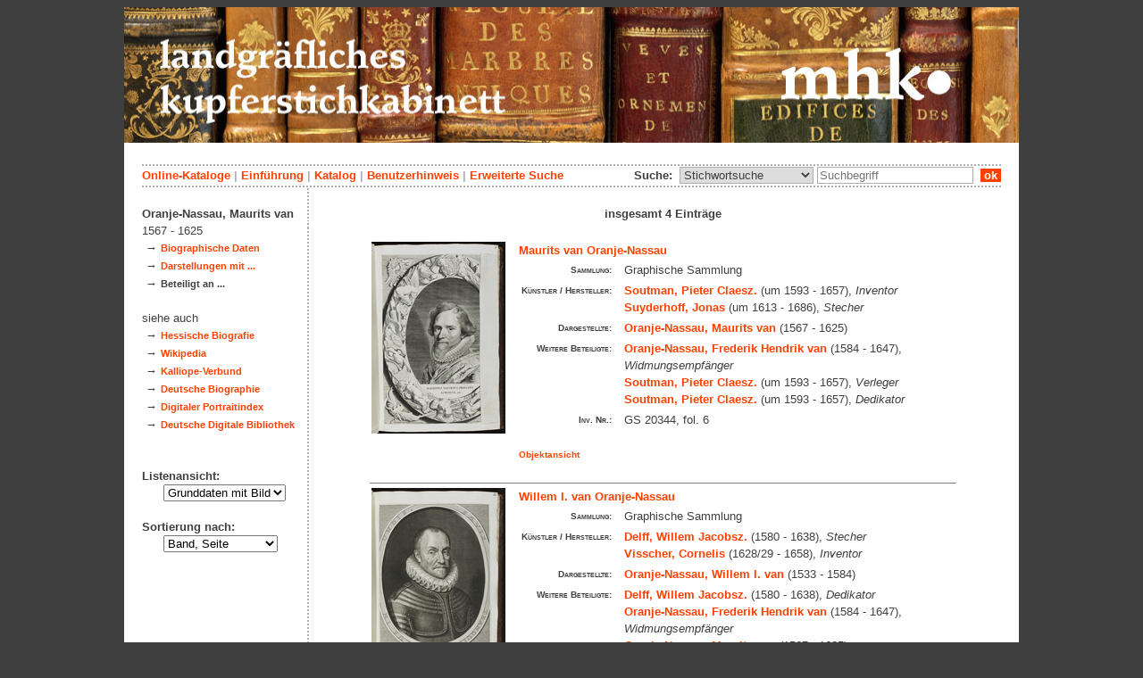

--- FILE ---
content_type: text/html; charset=utf-8
request_url: https://kupferstichkabinett.museum-kassel.de/295036/48700/0/0/0/0/0/objektliste.html
body_size: 3166
content:
<!DOCTYPE html PUBLIC "-//W3C//DTD XHTML 1.1//EN" "http://www.w3.org/TR/xhtml11/DTD/xhtml11.dtd">

<html xmlns = "http://www.w3.org/1999/xhtml" xml:lang="de" lang="de">
<head>
<meta http-equiv="Content-Type" content="text/html; charset=utf-8" />
<meta http-equiv="Content-Language" content="de" />
<meta name="author" content="Martin Menz" />

<title>Oranje-Nassau - Das Kupferstichkabinett der Landgrafen von Hessen-Kassel</title>

<link rel="stylesheet" type="text/css" href="globals/style.css" />
<style type="text/css"></style>




<script src="globals/funktionen.js" type="text/javascript"></script>

<script type="text/javascript">
</script>

</head>

<body>
<form method = "post" action = "/295036/48700/0/0/0/1/0/suchergebnis.html" name = "hauptformular" onsubmit = "return formularabsenden()">
<!--
++++++++++++++++++++++++++++++++++++++++++++++++++++++++++++++++++++++++++++++++++++++++++++++++++++++++++++++++++
                                    Gliederung in Kopfzeilen, drei Inhaltsspalten, Fusszeile
++++++++++++++++++++++++++++++++++++++++++++++++++++++++++++++++++++++++++++++++++++++++++++++++++++++++++++++++++
//-->

<div class = "blatt"> <!-- umspannt das gesamte Blatt //-->

<input type = "hidden" name = "aktion" value = "" />

<!--
++++++++++++++++++++++++++++++++++++++++++++++++++++++++++++++++++++++++++++++++++++++++++++++++++++++++++++++++++
                                                                                                      Kopfzeilen
++++++++++++++++++++++++++++++++++++++++++++++++++++++++++++++++++++++++++++++++++++++++++++++++++++++++++++++++++
//-->

<div class = "kopf">
       <img src='/onlinekataloge/kupferstichkabinett/kopf-4.jpg' width='1002' height='152' class = 'kopfbild' alt='' /></div>

<div class = "teilblatt"> <!-- behinhaltet Menuezeilen, Inhalt, Fuss //-->


<div class = "punktlinie"><hr style="display: none;" /></div>

<div class = 'menueoben'>
      <div style = 'float: right;'>
       	<div style = 'display: inline;'>Suche:&nbsp;
	<select name = 'suchstichwortfeld' class = 'input-suche' >
	<option value="alle" >Stichwortsuche</option>\n<option value="klebeband" >Klebeband Nr.</option>\n<option value="titel" >Werktitel</option>\n<option value="kuenstler" >Künstler</option>\n<option value="dargestellt" >Dargestellte Personen</option>\n<option value="beteiligte" >Beteiligte Personen</option>\n<option value="mattech" >Material / Technik</option>\n<option value="invnr" >Inventar-Nr.</option>\n<option value="iconclass" >IconClass</option>\n	
	</select> 

	
			  <input type = "text" name = "suchstichwort" class = "input-suche" value = "" placeholder = "Suchbegriff" onkeyup = "if (event.keyCode == 13) { stichwortsuchesenden('/0/0/0/0/0/0/100/suchergebnis.html'); }"/>
			 &nbsp;<span onclick = "stichwortsuchesenden('/0/0/0/0/0/0/100/suchergebnis.html');" class = "button">&nbsp;ok&nbsp;</span>	</div>
      </div>
       <a href = 'http://www.heritage-kassel.de/de/sammlung-und-forschung/online-sammlungen'>Online-Kataloge</a>&nbsp;<span class = 'zwischenstrich'>|</span>&nbsp;<a href = '/0/0/0/0/0/0/0/einfuehrung.html'>Einf&uuml;hrung</a>&nbsp;<span class = 'zwischenstrich'>|</span>&nbsp;<a href = '/0/0/0/0/0/0/0/katalog.html'>Katalog</a>&nbsp;<span class = 'zwischenstrich'>|</span>&nbsp;<a href = '/0/0/0/0/0/0/0/hilfe.html'>Benutzerhinweis</a>&nbsp;<span class = 'zwischenstrich'>|</span>&nbsp;<a href = '/0/0/0/0//0/0/erwsuche.html'>Erweiterte Suche</a></div>
<div class = "punktlinie"><hr style="display: none;" /></div>



<!--
++++++++++++++++++++++++++++++++++++++++++++++++++++++++++++++++++++++++++++++++++++++++++++++++++++++++++++++++++
                                                                                            Dreispaltiger Inhalt
++++++++++++++++++++++++++++++++++++++++++++++++++++++++++++++++++++++++++++++++++++++++++++++++++++++++++++++++++
//-->

<div class = "inhalt">


<div class = "rechtswrapper">
	<div class = "inhaltbreiter">
	<br/>

<div style = "font-weight: bold; text-align: center;">insgesamt 4 Einträge</div><br/>	<table style = "border: 0px; margin-left: auto; margin-right: auto;">
	<colgroup>
	  <col width="155" />
	  <col width="500" />
	</colgroup>
<tr style = ' vertical-align: top;'><td rowspan = '2' style = 'text-align: center;'>
<a href = '/280907/48700/0/0/b1/0/0/objekt.html' class = 'small'>
				   <img src = '/standardbilderobjekte/280907-th.jpg' alt = 'Maurits van Oranje-Nassau' />
				   </a>
</td><td style = 'padding-left: 10px;  text-align: left;'>
<a href = '/280907/48700/0/0/b1/0/0/objekt.html' class = 'small' style = 'font-weight: bold; font-size: 1.0em; text-align: left;'>Maurits van Oranje-Nassau</a><br/>
<table style = 'border: 0px; padding: 0px;'><tr style = ' vertical-align: top;'><td style = 'text-align: right;'><span class = 'listendatenbezeichner'>Sammlung:</span></td><td>Graphische Sammlung</td></tr><tr style = ' vertical-align: top;'><td style = 'text-align: right;'><span class = 'listendatenbezeichner'>Künstler / Hersteller:</span></td><td><a href = '/280907/42709/0/0/0/0/0/objektliste.html'>Soutman, Pieter Claesz.</a> (um 1593 - 1657), <span style = 'font-style: italic'>Inventor</span><br/><a href = '/280907/34092/0/0/0/0/0/objektliste.html'>Suyderhoff, Jonas</a> (um 1613 - 1686), <span style = 'font-style: italic'>Stecher</span><br/></td></tr><tr style = ' vertical-align: top;'><td style = 'text-align: right;'><span class = 'listendatenbezeichner'>Dargestellte:</span></td><td><a href = '/280907/48700/0/0/0/0/0/objektliste.html'>Oranje-Nassau, Maurits van</a> (1567 - 1625)<br/></td></tr><tr style = ' vertical-align: top;'><td style = 'text-align: right;'><span class = 'listendatenbezeichner'>Weitere Beteiligte:</span></td><td><a href = '/280907/48696/0/0/0/0/0/objektliste.html'>Oranje-Nassau, Frederik Hendrik van</a> (1584 - 1647), <span style = 'font-style: italic'>Widmungsempfänger</span><br/><a href = '/280907/42709/0/0/0/0/0/objektliste.html'>Soutman, Pieter Claesz.</a> (um 1593 - 1657), <span style = 'font-style: italic'>Verleger</span><br/><a href = '/280907/42709/0/0/0/0/0/objektliste.html'>Soutman, Pieter Claesz.</a> (um 1593 - 1657), <span style = 'font-style: italic'>Dedikator</span><br/></td></tr><tr style = ' vertical-align: top;'><td style = 'text-align: right;'><span class = 'listendatenbezeichner'>Inv. Nr.:</span></td><td>GS 20344, fol. 6</td></tr></table></p></td></tr>
<tr><td style = 'text-align: left; vertical-align: bottom; font-size: 0.8em; font-weight: bold;'>&nbsp;&nbsp;&nbsp;<a href = '/280907/48700/0/0/b1/0/0/objekt.html' class = 'small' style = 'font-weight: bold;'>Objektansicht</a></br></br></td></tr><tr><td colspan = '2'  style = 'border-top: 1px solid grey;'></td></tr><tr style = ' vertical-align: top;'><td rowspan = '2' style = 'text-align: center;'>
<a href = '/280916/48700/0/0/b2/0/0/objekt.html' class = 'small'>
				   <img src = '/standardbilderobjekte/280916-th.jpg' alt = 'Willem I. van Oranje-Nassau' />
				   </a>
</td><td style = 'padding-left: 10px;  text-align: left;'>
<a href = '/280916/48700/0/0/b2/0/0/objekt.html' class = 'small' style = 'font-weight: bold; font-size: 1.0em; text-align: left;'>Willem I. van Oranje-Nassau</a><br/>
<table style = 'border: 0px; padding: 0px;'><tr style = ' vertical-align: top;'><td style = 'text-align: right;'><span class = 'listendatenbezeichner'>Sammlung:</span></td><td>Graphische Sammlung</td></tr><tr style = ' vertical-align: top;'><td style = 'text-align: right;'><span class = 'listendatenbezeichner'>Künstler / Hersteller:</span></td><td><a href = '/280916/44956/0/0/0/0/0/objektliste.html'>Delff, Willem Jacobsz.</a> (1580 - 1638), <span style = 'font-style: italic'>Stecher</span><br/><a href = '/280916/34229/0/0/0/0/0/objektliste.html'>Visscher, Cornelis</a> (1628/29 - 1658), <span style = 'font-style: italic'>Inventor</span><br/></td></tr><tr style = ' vertical-align: top;'><td style = 'text-align: right;'><span class = 'listendatenbezeichner'>Dargestellte:</span></td><td><a href = '/280916/46279/0/0/0/0/0/objektliste.html'>Oranje-Nassau, Willem I. van</a> (1533 - 1584)<br/></td></tr><tr style = ' vertical-align: top;'><td style = 'text-align: right;'><span class = 'listendatenbezeichner'>Weitere Beteiligte:</span></td><td><a href = '/280916/44956/0/0/0/0/0/objektliste.html'>Delff, Willem Jacobsz.</a> (1580 - 1638), <span style = 'font-style: italic'>Dedikator</span><br/><a href = '/280916/48696/0/0/0/0/0/objektliste.html'>Oranje-Nassau, Frederik Hendrik van</a> (1584 - 1647), <span style = 'font-style: italic'>Widmungsempfänger</span><br/><a href = '/280916/48700/0/0/0/0/0/objektliste.html'>Oranje-Nassau, Maurits van</a> (1567 - 1625), <span style = 'font-style: italic'>Widmungsempfänger</span><br/><a href = '/280916/46279/0/0/0/0/0/objektliste.html'>Oranje-Nassau, Willem I. van</a> (1533 - 1584), <span style = 'font-style: italic'>Widmungsempfänger</span><br/></td></tr><tr style = ' vertical-align: top;'><td style = 'text-align: right;'><span class = 'listendatenbezeichner'>Inv. Nr.:</span></td><td>GS 20344, fol. 10</td></tr></table></p></td></tr>
<tr><td style = 'text-align: left; vertical-align: bottom; font-size: 0.8em; font-weight: bold;'>&nbsp;&nbsp;&nbsp;<a href = '/280916/48700/0/0/b2/0/0/objekt.html' class = 'small' style = 'font-weight: bold;'>Objektansicht</a></br></br></td></tr><tr><td colspan = '2'  style = 'border-top: 1px solid grey;'></td></tr><tr style = ' vertical-align: top;'><td rowspan = '2' style = 'text-align: center;'>
<a href = '/280942/48700/0/0/b3/0/0/objekt.html' class = 'small'>
				   <img src = '/standardbilderobjekte/280942-th.jpg' alt = 'Maurits van Oranje-Nassau' />
				   </a>
</td><td style = 'padding-left: 10px;  text-align: left;'>
<a href = '/280942/48700/0/0/b3/0/0/objekt.html' class = 'small' style = 'font-weight: bold; font-size: 1.0em; text-align: left;'>Maurits van Oranje-Nassau</a><br/>
<table style = 'border: 0px; padding: 0px;'><tr style = ' vertical-align: top;'><td style = 'text-align: right;'><span class = 'listendatenbezeichner'>Sammlung:</span></td><td>Graphische Sammlung</td></tr><tr style = ' vertical-align: top;'><td style = 'text-align: right;'><span class = 'listendatenbezeichner'>Künstler / Hersteller:</span></td><td><a href = '/280942/44956/0/0/0/0/0/objektliste.html'>Delff, Willem Jacobsz.</a> (1580 - 1638), <span style = 'font-style: italic'>Stecher</span><br/><a href = '/280942/36841/0/0/0/0/0/objektliste.html'>Mierevelt, Michiel van</a> (1566 - 1641), <span style = 'font-style: italic'>Inventor</span><br/></td></tr><tr style = ' vertical-align: top;'><td style = 'text-align: right;'><span class = 'listendatenbezeichner'>Dargestellte:</span></td><td><a href = '/280942/48700/0/0/0/0/0/objektliste.html'>Oranje-Nassau, Maurits van</a> (1567 - 1625)<br/></td></tr><tr style = ' vertical-align: top;'><td style = 'text-align: right;'><span class = 'listendatenbezeichner'>Weitere Beteiligte:</span></td><td><a href = '/280942/44956/0/0/0/0/0/objektliste.html'>Delff, Willem Jacobsz.</a> (1580 - 1638), <span style = 'font-style: italic'>Dedikator</span><br/><a href = '/280942/48700/0/0/0/0/0/objektliste.html'>Oranje-Nassau, Maurits van</a> (1567 - 1625), <span style = 'font-style: italic'>Widmungsempfänger</span><br/></td></tr><tr style = ' vertical-align: top;'><td style = 'text-align: right;'><span class = 'listendatenbezeichner'>Inv. Nr.:</span></td><td>GS 20344, fol. 14</td></tr></table></p></td></tr>
<tr><td style = 'text-align: left; vertical-align: bottom; font-size: 0.8em; font-weight: bold;'>&nbsp;&nbsp;&nbsp;<a href = '/280942/48700/0/0/b3/0/0/objekt.html' class = 'small' style = 'font-weight: bold;'>Objektansicht</a></br></br></td></tr><tr><td colspan = '2'  style = 'border-top: 1px solid grey;'></td></tr><tr style = ' vertical-align: top;'><td rowspan = '2' style = 'text-align: center;'>
<a href = '/295036/48700/0/0/b4/0/0/objekt.html' class = 'small'>
				   <img src = '/standardbilderobjekte/295036-th.jpg' alt = 'Maurits van Oranje-Nassau' />
				   </a>
</td><td style = 'padding-left: 10px;  text-align: left;'>
<a href = '/295036/48700/0/0/b4/0/0/objekt.html' class = 'small' style = 'font-weight: bold; font-size: 1.0em; text-align: left;'>Maurits van Oranje-Nassau</a><br/>
<table style = 'border: 0px; padding: 0px;'><tr style = ' vertical-align: top;'><td style = 'text-align: right;'><span class = 'listendatenbezeichner'>Sammlung:</span></td><td>Graphische Sammlung</td></tr><tr style = ' vertical-align: top;'><td style = 'text-align: right;'><span class = 'listendatenbezeichner'>Künstler / Hersteller:</span></td><td><a href = '/295036/32925/0/0/0/0/0/objektliste.html'>Kilian, Wolfgang</a> (1581 - 1662), <span style = 'font-style: italic'>Stecher</span><br/></td></tr><tr style = ' vertical-align: top;'><td style = 'text-align: right;'><span class = 'listendatenbezeichner'>Dargestellte:</span></td><td><a href = '/295036/48700/0/0/0/0/0/objektliste.html'>Oranje-Nassau, Maurits van</a> (1567 - 1625)<br/></td></tr><tr style = ' vertical-align: top;'><td style = 'text-align: right;'><span class = 'listendatenbezeichner'>Weitere Beteiligte:</span></td><td><a href = '/295036/32925/0/0/0/0/0/objektliste.html'>Kilian, Wolfgang</a> (1581 - 1662), <span style = 'font-style: italic'>Verleger</span><br/></td></tr><tr style = ' vertical-align: top;'><td style = 'text-align: right;'><span class = 'listendatenbezeichner'>Inv. Nr.:</span></td><td>SM-GS 6.2.775, fol. 63</td></tr></table></p></td></tr>
<tr><td style = 'text-align: left; vertical-align: bottom; font-size: 0.8em; font-weight: bold;'>&nbsp;&nbsp;&nbsp;<a href = '/295036/48700/0/0/b4/0/0/objekt.html' class = 'small' style = 'font-weight: bold;'>Objektansicht</a></br></br></td></tr>	</table>
<br/><div style = "font-weight: bold; text-align: center;">insgesamt 4 Einträge</div><br/>

<br/><br/>	</div>   <!--  Ende Div "inhaltbreiter"  //-->
</div>

<div class = "linkswrapper">
	<div class = "menuelinks">
	<br/>

<span style = 'font-weight: bold;'>Oranje-Nassau, Maurits van</span><br/><span style = 'font-weight: normal;'>1567 - 1625</span><br/>&nbsp;&#8594;&nbsp;<a href = '/0/48700/0/0/0/0/0/beteiligte.html' class = 'smaller' style = 'font-weight: bold'>Biographische Daten</a><br />&nbsp;&#8594;&nbsp;<a href = '/0/48700/darst/0/0/0/0/objektliste.html' class = 'smaller' style = 'font-weight: bold'>Darstellungen mit ...</a><br />&nbsp;&#8594;&nbsp;<span class = 'smaller' style = 'font-weight: bold'>Beteiligt an ...</span><br/><br/><span style = 'font-weight: normal;'>siehe auch</span><br/>&nbsp;&#8594;&nbsp;<a href = 'https://www.lagis-hessen.de/pnd/118736515' class = 'smaller' style = 'font-weight: bold' target = '_blank'>Hessische Biografie</a><br/>&nbsp;&#8594;&nbsp;<a href = 'https://de.wikipedia.org/wiki/Moritz (Oranien)' class = 'smaller' style = 'font-weight: bold' target = '_blank'>Wikipedia</a><br/>&nbsp;&#8594;&nbsp;<a href = 'https://kalliope-verbund.info/gnd/118736515' class = 'smaller' style = 'font-weight: bold' target = '_blank'>Kalliope-Verbund</a><br/>&nbsp;&#8594;&nbsp;<a href = 'http://www.deutsche-biographie.de/gnd118736515.html' class = 'smaller' style = 'font-weight: bold' target = '_blank'>Deutsche Biographie</a><br/>&nbsp;&#8594;&nbsp;<a href = 'http://www.portraitindex.de/dokumente/pnd/118736515' class = 'smaller' style = 'font-weight: bold' target = '_blank'>Digitaler Portraitindex</a><br/>&nbsp;&#8594;&nbsp;<a href = 'https://www.deutsche-digitale-bibliothek.de/person/gnd/118736515' class = 'smaller' style = 'font-weight: bold' target = '_blank'>Deutsche Digitale Bibliothek</a><br/><br/>
<br/>

Listenansicht:

<br/>&nbsp;&nbsp;&nbsp;&nbsp;&nbsp;
<select name = "Listenansicht" onChange = "seitenwechsel('Listenansicht')">
<option value = "/295036/48700/0/0/1/1/0/objektliste.html">Grunddaten mit Bild</option><option value = "/295036/48700/0/0/2/1/0/objektliste.html">Bildübersicht</option><option value = "/295036/48700/0/0/3/1/0/objektliste.html">Titelliste</option></select>
<br/>
<br/>
Sortierung nach:

<br/>&nbsp;&nbsp;&nbsp;&nbsp;&nbsp;
<select name = "Sortierung" onChange = "seitenwechsel('Sortierung')">
<option value = "/295036/48700/0/0/0/1/1/objektliste.html">Band, Seite</option><option value = "/295036/48700/0/0/0/1/2/objektliste.html">Inventar Nr.</option><option value = "/295036/48700/0/0/0/1/3/objektliste.html">Künstler/Beteiligte</option><option value = "/295036/48700/0/0/0/1/4/objektliste.html">Titel</option><option value = "/295036/48700/0/0/0/1/5/objektliste.html">Datierung</option></select><br/>
<br/>


	</div>   <!--  Ende Div "menuelinks"  //-->
</div>


</div>   <!--  Ende Div "inhalt"  //-->

<!--
++++++++++++++++++++++++++++++++++++++++++++++++++++++++++++++++++++++++++++++++++++++++++++++++++++++++++++++++++
                                                                                                    Fusszeile(n)
++++++++++++++++++++++++++++++++++++++++++++++++++++++++++++++++++++++++++++++++++++++++++++++++++++++++++++++++++
//-->

<div class = "punktlinie"><hr style="display: none;" /></div>
<div class = "fusszeile">
<div class = "fussinhalt" style = "float: right;">&copy; Hessen Kassel Heritage 2026</div>

<div style = "text-align: left;">
<a href = '/0/0/0/0/0/0/0/datenschutzhinweis.html'>Datenschutzhinweis</a>&nbsp;<span class = 'zwischenstrich'>|</span>&nbsp;<a href = '/0/0/0/0/0/0/0/impressum.html'>Impressum</a>
</div>



</div>  <!-- Ende der Fusszeile //-->

</div>  <!-- Ende des fastallumspandenden Containers "Teilblatt" //-->
</div>  <!-- Ende des allumspandenden Containers "Blatt" //-->

<!--
++++++++++++++++++++++++++++++++++++++++++++++++++++++++++++++++++++++++++++++++++++++++++++++++++++++++++++++++++
                                    ENDE des Inhalts
++++++++++++++++++++++++++++++++++++++++++++++++++++++++++++++++++++++++++++++++++++++++++++++++++++++++++++++++++
//-->
</form>
</body>
</html>